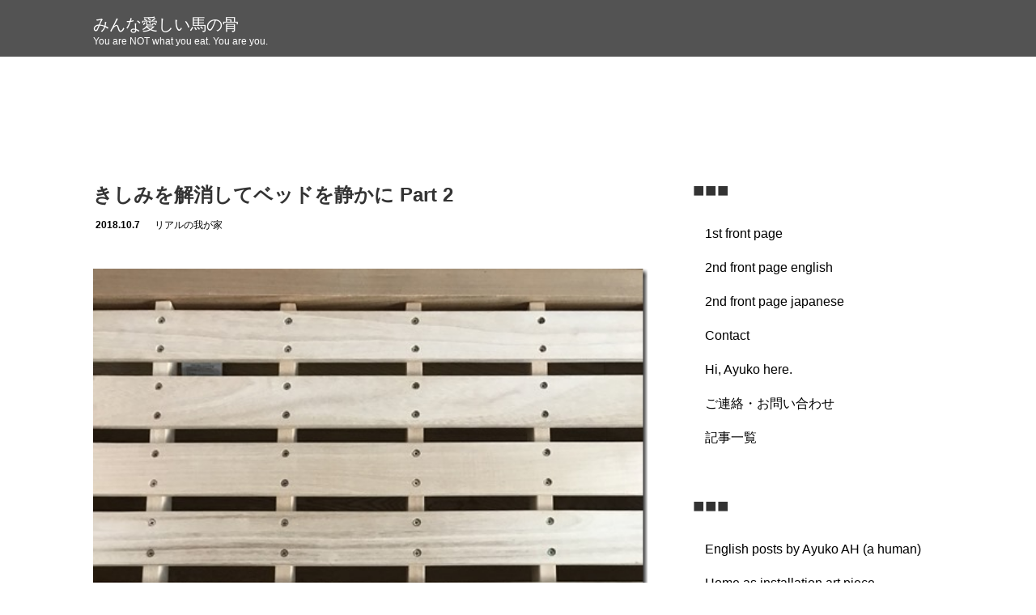

--- FILE ---
content_type: text/html; charset=UTF-8
request_url: https://ayuko-hb.com/squeaky-bed-2/
body_size: 19167
content:
<!DOCTYPE html>
<html dir="ltr" lang="ja" prefix="og: https://ogp.me/ns#" id="html">
<head>
  <meta charset="UTF-8">
  <meta name="viewport" content="width=device-width">
  <meta http-equiv="X-UA-Compatible" content="IE=edge">
  <meta name="format-detection" content="telephone=no">

  <title>きしみを解消してベッドを静かに Part 2 | みんな愛しい馬の骨</title>
  <meta name="description" content="&amp;nbsp;昨日の続きです。「きしみを解消してベッドを静かに気持ちよく（はー。">

  
  <link rel="profile" href="http://gmpg.org/xfn/11">
  <link rel="pingback" href="https://ayuko-hb.com/xmlrpc.php">

    
		<!-- All in One SEO 4.9.3 - aioseo.com -->
	<meta name="robots" content="max-image-preview:large" />
	<meta name="author" content="Ayuko-hb"/>
	<link rel="canonical" href="https://ayuko-hb.com/squeaky-bed-2/" />
	<meta name="generator" content="All in One SEO (AIOSEO) 4.9.3" />
		<meta property="og:locale" content="ja_JP" />
		<meta property="og:site_name" content="みんな愛しい馬の骨" />
		<meta property="og:type" content="article" />
		<meta property="og:title" content="きしみを解消してベッドを静かに Part 2 | みんな愛しい馬の骨" />
		<meta property="og:url" content="https://ayuko-hb.com/squeaky-bed-2/" />
		<meta property="og:image" content="https://ayuko-hb.com/wp-content/uploads/2018/10/more-on-squeaky-bed-2_thumb.jpg" />
		<meta property="og:image:secure_url" content="https://ayuko-hb.com/wp-content/uploads/2018/10/more-on-squeaky-bed-2_thumb.jpg" />
		<meta property="og:image:width" content="484" />
		<meta property="og:image:height" content="644" />
		<meta property="article:published_time" content="2018-10-07T01:10:38+00:00" />
		<meta property="article:modified_time" content="2018-10-07T01:13:02+00:00" />
		<meta name="twitter:card" content="summary_large_image" />
		<meta name="twitter:title" content="きしみを解消してベッドを静かに Part 2 | みんな愛しい馬の骨" />
		<meta name="twitter:creator" content="@AyukoKawashima" />
		<meta name="twitter:image" content="https://ayuko-hb.com/wp-content/uploads/2018/10/more-on-squeaky-bed-2_thumb.jpg" />
		<script type="application/ld+json" class="aioseo-schema">
			{"@context":"https:\/\/schema.org","@graph":[{"@type":"Article","@id":"https:\/\/ayuko-hb.com\/squeaky-bed-2\/#article","name":"\u304d\u3057\u307f\u3092\u89e3\u6d88\u3057\u3066\u30d9\u30c3\u30c9\u3092\u9759\u304b\u306b Part 2 | \u307f\u3093\u306a\u611b\u3057\u3044\u99ac\u306e\u9aa8","headline":"\u304d\u3057\u307f\u3092\u89e3\u6d88\u3057\u3066\u30d9\u30c3\u30c9\u3092\u9759\u304b\u306b Part 2","author":{"@id":"https:\/\/ayuko-hb.com\/author\/ayuko-hb\/#author"},"publisher":{"@id":"https:\/\/ayuko-hb.com\/#organization"},"image":{"@type":"ImageObject","url":"https:\/\/ayuko-hb.com\/wp-content\/uploads\/2018\/10\/more-on-squeaky-bed-2_thumb.jpg","width":484,"height":644},"datePublished":"2018-10-07T10:10:38+09:00","dateModified":"2018-10-07T10:13:02+09:00","inLanguage":"ja","mainEntityOfPage":{"@id":"https:\/\/ayuko-hb.com\/squeaky-bed-2\/#webpage"},"isPartOf":{"@id":"https:\/\/ayuko-hb.com\/squeaky-bed-2\/#webpage"},"articleSection":"\u30ea\u30a2\u30eb\u306e\u6211\u304c\u5bb6"},{"@type":"BreadcrumbList","@id":"https:\/\/ayuko-hb.com\/squeaky-bed-2\/#breadcrumblist","itemListElement":[{"@type":"ListItem","@id":"https:\/\/ayuko-hb.com#listItem","position":1,"name":"\u30db\u30fc\u30e0","item":"https:\/\/ayuko-hb.com","nextItem":{"@type":"ListItem","@id":"https:\/\/ayuko-hb.com\/category\/love-of-place\/#listItem","name":"\u5834\u6240\u611b"}},{"@type":"ListItem","@id":"https:\/\/ayuko-hb.com\/category\/love-of-place\/#listItem","position":2,"name":"\u5834\u6240\u611b","item":"https:\/\/ayuko-hb.com\/category\/love-of-place\/","nextItem":{"@type":"ListItem","@id":"https:\/\/ayuko-hb.com\/category\/love-of-place\/my-abode\/#listItem","name":"\u30ea\u30a2\u30eb\u306e\u6211\u304c\u5bb6"},"previousItem":{"@type":"ListItem","@id":"https:\/\/ayuko-hb.com#listItem","name":"\u30db\u30fc\u30e0"}},{"@type":"ListItem","@id":"https:\/\/ayuko-hb.com\/category\/love-of-place\/my-abode\/#listItem","position":3,"name":"\u30ea\u30a2\u30eb\u306e\u6211\u304c\u5bb6","item":"https:\/\/ayuko-hb.com\/category\/love-of-place\/my-abode\/","nextItem":{"@type":"ListItem","@id":"https:\/\/ayuko-hb.com\/squeaky-bed-2\/#listItem","name":"\u304d\u3057\u307f\u3092\u89e3\u6d88\u3057\u3066\u30d9\u30c3\u30c9\u3092\u9759\u304b\u306b Part 2"},"previousItem":{"@type":"ListItem","@id":"https:\/\/ayuko-hb.com\/category\/love-of-place\/#listItem","name":"\u5834\u6240\u611b"}},{"@type":"ListItem","@id":"https:\/\/ayuko-hb.com\/squeaky-bed-2\/#listItem","position":4,"name":"\u304d\u3057\u307f\u3092\u89e3\u6d88\u3057\u3066\u30d9\u30c3\u30c9\u3092\u9759\u304b\u306b Part 2","previousItem":{"@type":"ListItem","@id":"https:\/\/ayuko-hb.com\/category\/love-of-place\/my-abode\/#listItem","name":"\u30ea\u30a2\u30eb\u306e\u6211\u304c\u5bb6"}}]},{"@type":"Organization","@id":"https:\/\/ayuko-hb.com\/#organization","name":"\u307f\u3093\u306a\u611b\u3057\u3044\u99ac\u306e\u9aa8","description":"You are NOT what you eat. You are you.","url":"https:\/\/ayuko-hb.com\/"},{"@type":"Person","@id":"https:\/\/ayuko-hb.com\/author\/ayuko-hb\/#author","url":"https:\/\/ayuko-hb.com\/author\/ayuko-hb\/","name":"Ayuko-hb","sameAs":["@AyukoKawashima"]},{"@type":"WebPage","@id":"https:\/\/ayuko-hb.com\/squeaky-bed-2\/#webpage","url":"https:\/\/ayuko-hb.com\/squeaky-bed-2\/","name":"\u304d\u3057\u307f\u3092\u89e3\u6d88\u3057\u3066\u30d9\u30c3\u30c9\u3092\u9759\u304b\u306b Part 2 | \u307f\u3093\u306a\u611b\u3057\u3044\u99ac\u306e\u9aa8","inLanguage":"ja","isPartOf":{"@id":"https:\/\/ayuko-hb.com\/#website"},"breadcrumb":{"@id":"https:\/\/ayuko-hb.com\/squeaky-bed-2\/#breadcrumblist"},"author":{"@id":"https:\/\/ayuko-hb.com\/author\/ayuko-hb\/#author"},"creator":{"@id":"https:\/\/ayuko-hb.com\/author\/ayuko-hb\/#author"},"image":{"@type":"ImageObject","url":"https:\/\/ayuko-hb.com\/wp-content\/uploads\/2018\/10\/more-on-squeaky-bed-2_thumb.jpg","@id":"https:\/\/ayuko-hb.com\/squeaky-bed-2\/#mainImage","width":484,"height":644},"primaryImageOfPage":{"@id":"https:\/\/ayuko-hb.com\/squeaky-bed-2\/#mainImage"},"datePublished":"2018-10-07T10:10:38+09:00","dateModified":"2018-10-07T10:13:02+09:00"},{"@type":"WebSite","@id":"https:\/\/ayuko-hb.com\/#website","url":"https:\/\/ayuko-hb.com\/","name":"\u307f\u3093\u306a\u611b\u3057\u3044\u99ac\u306e\u9aa8","description":"You are NOT what you eat. You are you.","inLanguage":"ja","publisher":{"@id":"https:\/\/ayuko-hb.com\/#organization"}}]}
		</script>
		<!-- All in One SEO -->

<link rel='dns-prefetch' href='//ajax.googleapis.com' />
<link rel='dns-prefetch' href='//www.googletagmanager.com' />
<link href='//hb.wpmucdn.com' rel='preconnect' />
<link rel="alternate" type="application/rss+xml" title="みんな愛しい馬の骨 &raquo; フィード" href="https://ayuko-hb.com/feed/" />
<link rel="alternate" type="application/rss+xml" title="みんな愛しい馬の骨 &raquo; コメントフィード" href="https://ayuko-hb.com/comments/feed/" />
<link rel="alternate" type="application/rss+xml" title="みんな愛しい馬の骨 &raquo; きしみを解消してベッドを静かに Part 2 のコメントのフィード" href="https://ayuko-hb.com/squeaky-bed-2/feed/" />
<link rel="alternate" title="oEmbed (JSON)" type="application/json+oembed" href="https://ayuko-hb.com/wp-json/oembed/1.0/embed?url=https%3A%2F%2Fayuko-hb.com%2Fsqueaky-bed-2%2F" />
<link rel="alternate" title="oEmbed (XML)" type="text/xml+oembed" href="https://ayuko-hb.com/wp-json/oembed/1.0/embed?url=https%3A%2F%2Fayuko-hb.com%2Fsqueaky-bed-2%2F&#038;format=xml" />
<style id='wp-img-auto-sizes-contain-inline-css' type='text/css'>
img:is([sizes=auto i],[sizes^="auto," i]){contain-intrinsic-size:3000px 1500px}
/*# sourceURL=wp-img-auto-sizes-contain-inline-css */
</style>
<style id='wp-emoji-styles-inline-css' type='text/css'>

	img.wp-smiley, img.emoji {
		display: inline !important;
		border: none !important;
		box-shadow: none !important;
		height: 1em !important;
		width: 1em !important;
		margin: 0 0.07em !important;
		vertical-align: -0.1em !important;
		background: none !important;
		padding: 0 !important;
	}
/*# sourceURL=wp-emoji-styles-inline-css */
</style>
<link rel='stylesheet' id='wp-block-library-css' href='https://ayuko-hb.com/wp-includes/css/dist/block-library/style.min.css?ver=4.2.4' type='text/css' media='all' />
<style id='global-styles-inline-css' type='text/css'>
:root{--wp--preset--aspect-ratio--square: 1;--wp--preset--aspect-ratio--4-3: 4/3;--wp--preset--aspect-ratio--3-4: 3/4;--wp--preset--aspect-ratio--3-2: 3/2;--wp--preset--aspect-ratio--2-3: 2/3;--wp--preset--aspect-ratio--16-9: 16/9;--wp--preset--aspect-ratio--9-16: 9/16;--wp--preset--color--black: #000000;--wp--preset--color--cyan-bluish-gray: #abb8c3;--wp--preset--color--white: #ffffff;--wp--preset--color--pale-pink: #f78da7;--wp--preset--color--vivid-red: #cf2e2e;--wp--preset--color--luminous-vivid-orange: #ff6900;--wp--preset--color--luminous-vivid-amber: #fcb900;--wp--preset--color--light-green-cyan: #7bdcb5;--wp--preset--color--vivid-green-cyan: #00d084;--wp--preset--color--pale-cyan-blue: #8ed1fc;--wp--preset--color--vivid-cyan-blue: #0693e3;--wp--preset--color--vivid-purple: #9b51e0;--wp--preset--gradient--vivid-cyan-blue-to-vivid-purple: linear-gradient(135deg,rgb(6,147,227) 0%,rgb(155,81,224) 100%);--wp--preset--gradient--light-green-cyan-to-vivid-green-cyan: linear-gradient(135deg,rgb(122,220,180) 0%,rgb(0,208,130) 100%);--wp--preset--gradient--luminous-vivid-amber-to-luminous-vivid-orange: linear-gradient(135deg,rgb(252,185,0) 0%,rgb(255,105,0) 100%);--wp--preset--gradient--luminous-vivid-orange-to-vivid-red: linear-gradient(135deg,rgb(255,105,0) 0%,rgb(207,46,46) 100%);--wp--preset--gradient--very-light-gray-to-cyan-bluish-gray: linear-gradient(135deg,rgb(238,238,238) 0%,rgb(169,184,195) 100%);--wp--preset--gradient--cool-to-warm-spectrum: linear-gradient(135deg,rgb(74,234,220) 0%,rgb(151,120,209) 20%,rgb(207,42,186) 40%,rgb(238,44,130) 60%,rgb(251,105,98) 80%,rgb(254,248,76) 100%);--wp--preset--gradient--blush-light-purple: linear-gradient(135deg,rgb(255,206,236) 0%,rgb(152,150,240) 100%);--wp--preset--gradient--blush-bordeaux: linear-gradient(135deg,rgb(254,205,165) 0%,rgb(254,45,45) 50%,rgb(107,0,62) 100%);--wp--preset--gradient--luminous-dusk: linear-gradient(135deg,rgb(255,203,112) 0%,rgb(199,81,192) 50%,rgb(65,88,208) 100%);--wp--preset--gradient--pale-ocean: linear-gradient(135deg,rgb(255,245,203) 0%,rgb(182,227,212) 50%,rgb(51,167,181) 100%);--wp--preset--gradient--electric-grass: linear-gradient(135deg,rgb(202,248,128) 0%,rgb(113,206,126) 100%);--wp--preset--gradient--midnight: linear-gradient(135deg,rgb(2,3,129) 0%,rgb(40,116,252) 100%);--wp--preset--font-size--small: 13px;--wp--preset--font-size--medium: 20px;--wp--preset--font-size--large: 36px;--wp--preset--font-size--x-large: 42px;--wp--preset--spacing--20: 0.44rem;--wp--preset--spacing--30: 0.67rem;--wp--preset--spacing--40: 1rem;--wp--preset--spacing--50: 1.5rem;--wp--preset--spacing--60: 2.25rem;--wp--preset--spacing--70: 3.38rem;--wp--preset--spacing--80: 5.06rem;--wp--preset--shadow--natural: 6px 6px 9px rgba(0, 0, 0, 0.2);--wp--preset--shadow--deep: 12px 12px 50px rgba(0, 0, 0, 0.4);--wp--preset--shadow--sharp: 6px 6px 0px rgba(0, 0, 0, 0.2);--wp--preset--shadow--outlined: 6px 6px 0px -3px rgb(255, 255, 255), 6px 6px rgb(0, 0, 0);--wp--preset--shadow--crisp: 6px 6px 0px rgb(0, 0, 0);}:where(.is-layout-flex){gap: 0.5em;}:where(.is-layout-grid){gap: 0.5em;}body .is-layout-flex{display: flex;}.is-layout-flex{flex-wrap: wrap;align-items: center;}.is-layout-flex > :is(*, div){margin: 0;}body .is-layout-grid{display: grid;}.is-layout-grid > :is(*, div){margin: 0;}:where(.wp-block-columns.is-layout-flex){gap: 2em;}:where(.wp-block-columns.is-layout-grid){gap: 2em;}:where(.wp-block-post-template.is-layout-flex){gap: 1.25em;}:where(.wp-block-post-template.is-layout-grid){gap: 1.25em;}.has-black-color{color: var(--wp--preset--color--black) !important;}.has-cyan-bluish-gray-color{color: var(--wp--preset--color--cyan-bluish-gray) !important;}.has-white-color{color: var(--wp--preset--color--white) !important;}.has-pale-pink-color{color: var(--wp--preset--color--pale-pink) !important;}.has-vivid-red-color{color: var(--wp--preset--color--vivid-red) !important;}.has-luminous-vivid-orange-color{color: var(--wp--preset--color--luminous-vivid-orange) !important;}.has-luminous-vivid-amber-color{color: var(--wp--preset--color--luminous-vivid-amber) !important;}.has-light-green-cyan-color{color: var(--wp--preset--color--light-green-cyan) !important;}.has-vivid-green-cyan-color{color: var(--wp--preset--color--vivid-green-cyan) !important;}.has-pale-cyan-blue-color{color: var(--wp--preset--color--pale-cyan-blue) !important;}.has-vivid-cyan-blue-color{color: var(--wp--preset--color--vivid-cyan-blue) !important;}.has-vivid-purple-color{color: var(--wp--preset--color--vivid-purple) !important;}.has-black-background-color{background-color: var(--wp--preset--color--black) !important;}.has-cyan-bluish-gray-background-color{background-color: var(--wp--preset--color--cyan-bluish-gray) !important;}.has-white-background-color{background-color: var(--wp--preset--color--white) !important;}.has-pale-pink-background-color{background-color: var(--wp--preset--color--pale-pink) !important;}.has-vivid-red-background-color{background-color: var(--wp--preset--color--vivid-red) !important;}.has-luminous-vivid-orange-background-color{background-color: var(--wp--preset--color--luminous-vivid-orange) !important;}.has-luminous-vivid-amber-background-color{background-color: var(--wp--preset--color--luminous-vivid-amber) !important;}.has-light-green-cyan-background-color{background-color: var(--wp--preset--color--light-green-cyan) !important;}.has-vivid-green-cyan-background-color{background-color: var(--wp--preset--color--vivid-green-cyan) !important;}.has-pale-cyan-blue-background-color{background-color: var(--wp--preset--color--pale-cyan-blue) !important;}.has-vivid-cyan-blue-background-color{background-color: var(--wp--preset--color--vivid-cyan-blue) !important;}.has-vivid-purple-background-color{background-color: var(--wp--preset--color--vivid-purple) !important;}.has-black-border-color{border-color: var(--wp--preset--color--black) !important;}.has-cyan-bluish-gray-border-color{border-color: var(--wp--preset--color--cyan-bluish-gray) !important;}.has-white-border-color{border-color: var(--wp--preset--color--white) !important;}.has-pale-pink-border-color{border-color: var(--wp--preset--color--pale-pink) !important;}.has-vivid-red-border-color{border-color: var(--wp--preset--color--vivid-red) !important;}.has-luminous-vivid-orange-border-color{border-color: var(--wp--preset--color--luminous-vivid-orange) !important;}.has-luminous-vivid-amber-border-color{border-color: var(--wp--preset--color--luminous-vivid-amber) !important;}.has-light-green-cyan-border-color{border-color: var(--wp--preset--color--light-green-cyan) !important;}.has-vivid-green-cyan-border-color{border-color: var(--wp--preset--color--vivid-green-cyan) !important;}.has-pale-cyan-blue-border-color{border-color: var(--wp--preset--color--pale-cyan-blue) !important;}.has-vivid-cyan-blue-border-color{border-color: var(--wp--preset--color--vivid-cyan-blue) !important;}.has-vivid-purple-border-color{border-color: var(--wp--preset--color--vivid-purple) !important;}.has-vivid-cyan-blue-to-vivid-purple-gradient-background{background: var(--wp--preset--gradient--vivid-cyan-blue-to-vivid-purple) !important;}.has-light-green-cyan-to-vivid-green-cyan-gradient-background{background: var(--wp--preset--gradient--light-green-cyan-to-vivid-green-cyan) !important;}.has-luminous-vivid-amber-to-luminous-vivid-orange-gradient-background{background: var(--wp--preset--gradient--luminous-vivid-amber-to-luminous-vivid-orange) !important;}.has-luminous-vivid-orange-to-vivid-red-gradient-background{background: var(--wp--preset--gradient--luminous-vivid-orange-to-vivid-red) !important;}.has-very-light-gray-to-cyan-bluish-gray-gradient-background{background: var(--wp--preset--gradient--very-light-gray-to-cyan-bluish-gray) !important;}.has-cool-to-warm-spectrum-gradient-background{background: var(--wp--preset--gradient--cool-to-warm-spectrum) !important;}.has-blush-light-purple-gradient-background{background: var(--wp--preset--gradient--blush-light-purple) !important;}.has-blush-bordeaux-gradient-background{background: var(--wp--preset--gradient--blush-bordeaux) !important;}.has-luminous-dusk-gradient-background{background: var(--wp--preset--gradient--luminous-dusk) !important;}.has-pale-ocean-gradient-background{background: var(--wp--preset--gradient--pale-ocean) !important;}.has-electric-grass-gradient-background{background: var(--wp--preset--gradient--electric-grass) !important;}.has-midnight-gradient-background{background: var(--wp--preset--gradient--midnight) !important;}.has-small-font-size{font-size: var(--wp--preset--font-size--small) !important;}.has-medium-font-size{font-size: var(--wp--preset--font-size--medium) !important;}.has-large-font-size{font-size: var(--wp--preset--font-size--large) !important;}.has-x-large-font-size{font-size: var(--wp--preset--font-size--x-large) !important;}
/*# sourceURL=global-styles-inline-css */
</style>

<style id='classic-theme-styles-inline-css' type='text/css'>
/*! This file is auto-generated */
.wp-block-button__link{color:#fff;background-color:#32373c;border-radius:9999px;box-shadow:none;text-decoration:none;padding:calc(.667em + 2px) calc(1.333em + 2px);font-size:1.125em}.wp-block-file__button{background:#32373c;color:#fff;text-decoration:none}
/*# sourceURL=/wp-includes/css/classic-themes.min.css */
</style>
<link rel='stylesheet' id='contact-form-7-css' href='https://ayuko-hb.com/wp-content/plugins/contact-form-7/includes/css/styles.css?ver=6.1.4' type='text/css' media='all' />
<style id='contact-form-7-inline-css' type='text/css'>
.wpcf7 .wpcf7-recaptcha iframe {margin-bottom: 0;}.wpcf7 .wpcf7-recaptcha[data-align="center"] > div {margin: 0 auto;}.wpcf7 .wpcf7-recaptcha[data-align="right"] > div {margin: 0 0 0 auto;}
/*# sourceURL=contact-form-7-inline-css */
</style>
<link rel='stylesheet' id='wpdm-fonticon-css' href='https://ayuko-hb.com/wp-content/plugins/download-manager/assets/wpdm-iconfont/css/wpdm-icons.css?ver=4.2.4' type='text/css' media='all' />
<link rel='stylesheet' id='wpdm-front-css' href='https://ayuko-hb.com/wp-content/plugins/download-manager/assets/css/front.min.css?ver=3.3.46' type='text/css' media='all' />
<link rel='stylesheet' id='wpdm-front-dark-css' href='https://ayuko-hb.com/wp-content/plugins/download-manager/assets/css/front-dark.min.css?ver=3.3.46' type='text/css' media='all' />
<link rel='stylesheet' id='flexy-breadcrumb-css' href='https://ayuko-hb.com/wp-content/plugins/flexy-breadcrumb/public/css/flexy-breadcrumb-public.css?ver=1.2.1' type='text/css' media='all' />
<link rel='stylesheet' id='flexy-breadcrumb-font-awesome-css' href='https://ayuko-hb.com/wp-content/plugins/flexy-breadcrumb/public/css/font-awesome.min.css?ver=4.7.0' type='text/css' media='all' />
<link rel='stylesheet' id='toc-screen-css' href='https://ayuko-hb.com/wp-content/plugins/table-of-contents-plus/screen.min.css?ver=2411.1' type='text/css' media='all' />
<link rel='stylesheet' id='_tk-bootstrap-wp-css' href='https://ayuko-hb.com/wp-content/themes/amore_tcd028/includes/css/bootstrap-wp.css?ver=4.2.4' type='text/css' media='all' />
<link rel='stylesheet' id='_tk-bootstrap-css' href='https://ayuko-hb.com/wp-content/themes/amore_tcd028/includes/resources/bootstrap/css/bootstrap.min.css?ver=4.2.4' type='text/css' media='all' />
<link rel='stylesheet' id='_tk-font-awesome-css' href='https://ayuko-hb.com/wp-content/themes/amore_tcd028/includes/css/font-awesome.min.css?ver=4.2.4' type='text/css' media='all' />
<link rel='stylesheet' id='_tk-style-css' href='https://ayuko-hb.com/wp-content/themes/amore_tcd028/style.css?ver=4.2.4' type='text/css' media='all' />
<link rel='stylesheet' id='arve-css' href='https://ayuko-hb.com/wp-content/plugins/advanced-responsive-video-embedder/build/main.css?ver=10.8.1' type='text/css' media='all' />
<script type="text/javascript" src="https://ajax.googleapis.com/ajax/libs/jquery/1.11.3/jquery.min.js?ver=6.9" id="jquery-js"></script>
<script type="text/javascript" src="https://ayuko-hb.com/wp-content/plugins/download-manager/assets/js/wpdm.min.js?ver=6.9" id="wpdm-frontend-js-js"></script>
<script type="text/javascript" id="wpdm-frontjs-js-extra">
/* <![CDATA[ */
var wpdm_url = {"home":"https://ayuko-hb.com/","site":"https://ayuko-hb.com/","ajax":"https://ayuko-hb.com/wp-admin/admin-ajax.php"};
var wpdm_js = {"spinner":"\u003Ci class=\"wpdm-icon wpdm-sun wpdm-spin\"\u003E\u003C/i\u003E","client_id":"0cf25c81dab6951259083c9376f06754"};
var wpdm_strings = {"pass_var":"\u30d1\u30b9\u30ef\u30fc\u30c9\u78ba\u8a8d\u5b8c\u4e86 !","pass_var_q":"\u30c0\u30a6\u30f3\u30ed\u30fc\u30c9\u3092\u958b\u59cb\u3059\u308b\u306b\u306f\u3001\u6b21\u306e\u30dc\u30bf\u30f3\u3092\u30af\u30ea\u30c3\u30af\u3057\u3066\u304f\u3060\u3055\u3044\u3002","start_dl":"\u30c0\u30a6\u30f3\u30ed\u30fc\u30c9\u958b\u59cb"};
//# sourceURL=wpdm-frontjs-js-extra
/* ]]> */
</script>
<script type="text/javascript" src="https://ayuko-hb.com/wp-content/plugins/download-manager/assets/js/front.min.js?ver=3.3.46" id="wpdm-frontjs-js"></script>
<script type="text/javascript" src="https://ayuko-hb.com/wp-content/themes/amore_tcd028/includes/resources/bootstrap/js/bootstrap.js?ver=6.9" id="_tk-bootstrapjs-js"></script>
<script type="text/javascript" src="https://ayuko-hb.com/wp-content/themes/amore_tcd028/includes/js/bootstrap-wp.js?ver=6.9" id="_tk-bootstrapwp-js"></script>

<!-- Site Kit によって追加された Google タグ（gtag.js）スニペット -->
<!-- Google アナリティクス スニペット (Site Kit が追加) -->
<script type="text/javascript" src="https://www.googletagmanager.com/gtag/js?id=G-L96BZTY07V" id="google_gtagjs-js" async></script>
<script type="text/javascript" id="google_gtagjs-js-after">
/* <![CDATA[ */
window.dataLayer = window.dataLayer || [];function gtag(){dataLayer.push(arguments);}
gtag("set","linker",{"domains":["ayuko-hb.com"]});
gtag("js", new Date());
gtag("set", "developer_id.dZTNiMT", true);
gtag("config", "G-L96BZTY07V");
//# sourceURL=google_gtagjs-js-after
/* ]]> */
</script>
<link rel="https://api.w.org/" href="https://ayuko-hb.com/wp-json/" /><link rel="alternate" title="JSON" type="application/json" href="https://ayuko-hb.com/wp-json/wp/v2/posts/7141" /><link rel='shortlink' href='https://ayuko-hb.com/?p=7141' />

            <style type="text/css">              
                
                /* Background color */
                .fbc-page .fbc-wrap .fbc-items {
                    background-color: #edeff0;
                }
                /* Items font size */
                .fbc-page .fbc-wrap .fbc-items li {
                    font-size: 16px;
                }
                
                /* Items' link color */
                .fbc-page .fbc-wrap .fbc-items li a {
                    color: #a9a9a9;                    
                }
                
                /* Seprator color */
                .fbc-page .fbc-wrap .fbc-items li .fbc-separator {
                    color: #000000;
                }
                
                /* Active item & end-text color */
                .fbc-page .fbc-wrap .fbc-items li.active span,
                .fbc-page .fbc-wrap .fbc-items li .fbc-end-text {
                    color: #27272a;
                    font-size: 16px;
                }
            </style>

            <meta name="generator" content="Site Kit by Google 1.170.0" /><meta name="generator" content="WordPress Download Manager 3.3.46" />
                <style>
        /* WPDM Link Template Styles */        </style>
                <style>

            :root {
                --color-primary: #4a8eff;
                --color-primary-rgb: 74, 142, 255;
                --color-primary-hover: #5998ff;
                --color-primary-active: #3281ff;
                --clr-sec: #6c757d;
                --clr-sec-rgb: 108, 117, 125;
                --clr-sec-hover: #6c757d;
                --clr-sec-active: #6c757d;
                --color-secondary: #6c757d;
                --color-secondary-rgb: 108, 117, 125;
                --color-secondary-hover: #6c757d;
                --color-secondary-active: #6c757d;
                --color-success: #018e11;
                --color-success-rgb: 1, 142, 17;
                --color-success-hover: #0aad01;
                --color-success-active: #0c8c01;
                --color-info: #2CA8FF;
                --color-info-rgb: 44, 168, 255;
                --color-info-hover: #2CA8FF;
                --color-info-active: #2CA8FF;
                --color-warning: #FFB236;
                --color-warning-rgb: 255, 178, 54;
                --color-warning-hover: #FFB236;
                --color-warning-active: #FFB236;
                --color-danger: #ff5062;
                --color-danger-rgb: 255, 80, 98;
                --color-danger-hover: #ff5062;
                --color-danger-active: #ff5062;
                --color-green: #30b570;
                --color-blue: #0073ff;
                --color-purple: #8557D3;
                --color-red: #ff5062;
                --color-muted: rgba(69, 89, 122, 0.6);
                --wpdm-font: "Sen", -apple-system, BlinkMacSystemFont, "Segoe UI", Roboto, Helvetica, Arial, sans-serif, "Apple Color Emoji", "Segoe UI Emoji", "Segoe UI Symbol";
            }

            .wpdm-download-link.btn.btn-primary {
                border-radius: 4px;
            }


        </style>
          
  <link rel="stylesheet" media="screen and (max-width:771px)" href="https://ayuko-hb.com/wp-content/themes/amore_tcd028/footer-bar/footer-bar.css?ver=4.2.4">

  <script type="text/javascript" src="https://ayuko-hb.com/wp-content/themes/amore_tcd028/js/jquery.elevatezoom.js"></script>
  <script type="text/javascript" src="https://ayuko-hb.com/wp-content/themes/amore_tcd028/parallax.js"></script>
  <script type="text/javascript" src="https://ayuko-hb.com/wp-content/themes/amore_tcd028/js/jscript.js"></script>
   

  <script type="text/javascript">
    jQuery(function() {
      jQuery(".zoom").elevateZoom({
        zoomType : "inner",
        zoomWindowFadeIn: 500,
        zoomWindowFadeOut: 500,
        easing : true
      });
    });
  </script>

  <script type="text/javascript" src="https://ayuko-hb.com/wp-content/themes/amore_tcd028/js/syncertel.js"></script>

  <link rel="stylesheet" media="screen and (max-width:991px)" href="https://ayuko-hb.com/wp-content/themes/amore_tcd028/responsive.css?ver=4.2.4">
  <link rel="stylesheet" href="//maxcdn.bootstrapcdn.com/font-awesome/4.3.0/css/font-awesome.min.css">
  <link rel="stylesheet" href="https://ayuko-hb.com/wp-content/themes/amore_tcd028/amore.css?ver=4.2.4" type="text/css" />
  <link rel="stylesheet" href="https://ayuko-hb.com/wp-content/themes/amore_tcd028/comment-style.css?ver=4.2.4" type="text/css" />
  <style type="text/css">
          .site-navigation{position:absolute;}
    
  .fa, .wp-icon a:before {display:inline-block;font:normal normal normal 14px/1 FontAwesome;font-size:inherit;text-rendering:auto;-webkit-font-smoothing:antialiased;-moz-osx-font-smoothing:grayscale;transform:translate(0, 0)}
  .fa-phone:before, .wp-icon.wp-fa-phone a:before {content:"\f095"; margin-right:5px;}

  body { font-size:14px; }
  a {color: #000000;}
  a:hover, #bread_crumb li.home a:hover:before {color: #AAAAAA;}
  #global_menu ul ul li a{background:#000000;}
  #global_menu ul ul li a:hover{background:#AAAAAA;}
  #previous_next_post a:hover{
    background: #AAAAAA;
  }
  .social-icon:hover{
    background-color: #000000 !important;
  }
  .up-arrow:hover{
    background-color: #000000 !important;
  }

  .menu-item:hover *:not(.dropdown-menu *){
    color: #000000 !important;
  }
  .menu-item a:hover {
    color: #000000 !important;
  }
  .button a, .pager li > a, .pager li > span{
    background-color: #AAAAAA;
  }
  .dropdown-menu .menu-item > a:hover, .button a:hover, .pager li > a:hover{
    background-color: #000000 !important;
  }
  .button-green a{
    background-color: #000000;
  }
  .button-green a:hover{
    background-color: #000000;
  }
  .timestamp{
    color: #000000;
  }
  .blog-list-timestamp{
    color: #000000;
  }
  .footer_main, .scrolltotop{
    background-color: #FFFFFF;
  }
  .scrolltotop_arrow a:hover{
    color: #000000;
  }

  .first-h1{
    color: #666666;
    text-shadow: 0px 0px 10px #666666 !important;
  }
  .second-body, .second-body{
    color: #333333;
  }
  .top-headline.third_headline{
      color: #FFFFFF;
      text-shadow: 0px 0px 10px #666666;
  }
  .top-headline.fourth_headline{
      color: #FFFFFF;
      text-shadow: 0px 0px 10px #666666;
  }
  .top-headline.fifth_headline{
      color: #FFFFFF;
      text-shadow: 0px 0px 10px #666666;
  }

  .top-headline{
      color: #000000;
      text-shadow: 0px 0px 10px #666666;
  }

  .thumb:hover:after{
      box-shadow: inset 0 0 0 7px #000000;
  }


    p { word-wrap:break-word; }
  
  <meta name="p:domain_verify" content="47334e1d77eca7346435b49b85d6c3dc"/>

.menu-item * {
    color: #FFF!important;
}
.site-navigation {
    height:70px;
}
#main-menu>li>a {
 padding-top:2px;
 padding-bottom:2px;
 height:auto;
}
.amore-divider {
    padding-bottom: 0px;
    height: 20px;
}

.navbar-nav {
    margin-top: 25px;
}
.navbar-collapse {
    padding-left: 0px;
} 



@media screen and ( max-width: 48.875em ){
.top-search-form {
    width: 100%;
   margin-top: 100px;
}
}

li {
    font-size: 16px;
}

span.fa.fa-clock-o {
    display: none;
}
  

</style>


</head>

<body class="wp-singular post-template-default single single-post postid-7141 single-format-standard wp-theme-amore_tcd028">
  
  <div id="verytop"></div>
  <nav id="header" class="site-navigation">
      <div class="container">
      <div class="row">
        <div class="site-navigation-inner col-xs-120 no-padding" style="padding:0px">
          <div class="navbar navbar-default">
            <div class="navbar-header">
              <div id="logo-area">
                <div id='logo_text'>
<h1 id="logo"><a href="https://ayuko-hb.com/">みんな愛しい馬の骨</a></h1>
<p id="description">You are NOT what you eat. You are you.</p>
</div>
                              </div>

            </div>

            <!-- The WordPress Menu goes here -->
            <div class="pull-right right-menu">
                                              <div class="collapse navbar-collapse"><ul id="main-menu" class="nav navbar-nav"><li id="menu-item-8474" class="menu-item menu-item-type-post_type menu-item-object-page menu-item-8474"><a title="サービスと料金" href="https://ayuko-hb.com/?page_id=8349">サービスと料金</a></li>
<li id="menu-item-4938" class="menu-item menu-item-type-post_type menu-item-object-page menu-item-4938"><a title="プロフィール" href="https://ayuko-hb.com/?page_id=85">プロフィール</a></li>
<li id="menu-item-4936" class="menu-item menu-item-type-post_type menu-item-object-page menu-item-4936"><a title="連絡フォーム" href="https://ayuko-hb.com/message-jp/">連絡フォーム</a></li>
<li id="menu-item-17341" class="menu-item menu-item-type-post_type menu-item-object-page menu-item-17341"><a title="ニュースレターを購読する" href="https://ayuko-hb.com/?page_id=14448">ニュースレターを購読する</a></li>
<li id="menu-item-16564" class="menu-item menu-item-type-post_type menu-item-object-page menu-item-16564"><a title="Hi, Ayuko here." href="https://ayuko-hb.com/ayuko-here/">Hi, Ayuko here.</a></li>
<li id="menu-item-5022" class="menu-item menu-item-type-taxonomy menu-item-object-category menu-item-5022"><a title="膵臓をいたわる" href="https://ayuko-hb.com/category/pancreas-loving/">膵臓をいたわる</a></li>
<li id="menu-item-5020" class="menu-item menu-item-type-taxonomy menu-item-object-category menu-item-5020"><a title="オープンマインド" href="https://ayuko-hb.com/category/who-we-are/">オープンマインド</a></li>
<li id="menu-item-5023" class="menu-item menu-item-type-taxonomy menu-item-object-category menu-item-5023"><a title="ひと混みがダメ" href="https://ayuko-hb.com/category/quiet/">ひと混みがダメ</a></li>
<li id="menu-item-5542" class="menu-item menu-item-type-taxonomy menu-item-object-category current-post-ancestor menu-item-5542"><a title="場所愛" href="https://ayuko-hb.com/category/love-of-place/">場所愛</a></li>
<li id="menu-item-16113" class="menu-item menu-item-type-taxonomy menu-item-object-category menu-item-16113"><a title="オープンマインド" href="https://ayuko-hb.com/category/who-we-are/">オープンマインド</a></li>
<li id="menu-item-16115" class="menu-item menu-item-type-taxonomy menu-item-object-category menu-item-16115"><a title="膵臓をいたわる" href="https://ayuko-hb.com/category/pancreas-loving/">膵臓をいたわる</a></li>
<li id="menu-item-16116" class="menu-item menu-item-type-taxonomy menu-item-object-category current-post-ancestor menu-item-16116"><a title="場所愛" href="https://ayuko-hb.com/category/love-of-place/">場所愛</a></li>
<li id="menu-item-16117" class="menu-item menu-item-type-taxonomy menu-item-object-category current-post-ancestor current-menu-parent current-post-parent menu-item-16117"><a title="リアルの我が家" href="https://ayuko-hb.com/category/love-of-place/my-abode/">リアルの我が家</a></li>
<li id="menu-item-27297" class="menu-item menu-item-type-post_type menu-item-object-page menu-item-27297"><a title="1st front page" href="https://ayuko-hb.com/1st-front-page/">1st front page</a></li>
<li id="menu-item-16118" class="menu-item menu-item-type-taxonomy menu-item-object-category menu-item-16118"><a title="今月の食卓：ごはん写真" href="https://ayuko-hb.com/category/pancreas-loving/what-i-ate-this-month/">今月の食卓：ごはん写真</a></li>
<li id="menu-item-27599" class="menu-item menu-item-type-post_type menu-item-object-page menu-item-27599"><a title="2nd front page english" href="https://ayuko-hb.com/2nd-front-page-english/">2nd front page english</a></li>
<li id="menu-item-16119" class="menu-item menu-item-type-taxonomy menu-item-object-category menu-item-16119"><a title="食べていいもの・食べていい食べ方" href="https://ayuko-hb.com/category/pancreas-loving/how-to-eat/">食べていいもの・食べていい食べ方</a></li>
<li id="menu-item-27601" class="menu-item menu-item-type-post_type menu-item-object-page menu-item-27601"><a title="2nd front page japanese" href="https://ayuko-hb.com/2nd-front-page-japanese/">2nd front page japanese</a></li>
<li id="menu-item-16120" class="menu-item menu-item-type-taxonomy menu-item-object-category menu-item-16120"><a title="デジタル・ミニマリズム" href="https://ayuko-hb.com/category/quiet/digital-minimalism/">デジタル・ミニマリズム</a></li>
<li id="menu-item-16121" class="menu-item menu-item-type-taxonomy menu-item-object-category menu-item-16121"><a title="おやつ・スイーツ" href="https://ayuko-hb.com/category/pancreas-loving/sweet-stuff/">おやつ・スイーツ</a></li>
<li id="menu-item-16122" class="menu-item menu-item-type-taxonomy menu-item-object-category menu-item-16122"><a title="ホームベーカリーのパン" href="https://ayuko-hb.com/category/pancreas-loving/machine-bread-recipes/">ホームベーカリーのパン</a></li>
<li id="menu-item-22158" class="menu-item menu-item-type-post_type menu-item-object-page menu-item-22158"><a title="About" href="https://ayuko-hb.com/?page_id=2428">About</a></li>
</ul></div>                                                                <a href="#" class="menu_button"></a>
                 <div id="global_menu" class="clearfix">
                  <ul id="menu-%e3%82%b0%e3%83%ad%e3%83%bc%e3%83%90%e3%83%ab%e3%83%a1%e3%83%8b%e3%83%a5%e3%83%bc" class="menu"><li class="menu-item menu-item-type-post_type menu-item-object-page menu-item-8474"><a href="https://ayuko-hb.com/?page_id=8349">サービスと料金</a></li>
<li class="menu-item menu-item-type-post_type menu-item-object-page menu-item-4938"><a href="https://ayuko-hb.com/?page_id=85">プロフィール</a></li>
<li class="menu-item menu-item-type-post_type menu-item-object-page menu-item-4936"><a href="https://ayuko-hb.com/message-jp/">連絡フォーム</a></li>
<li class="menu-item menu-item-type-post_type menu-item-object-page menu-item-17341"><a href="https://ayuko-hb.com/?page_id=14448">ニュースレターを購読する</a></li>
<li class="menu-item menu-item-type-post_type menu-item-object-page menu-item-16564"><a href="https://ayuko-hb.com/ayuko-here/">Hi, Ayuko here.</a></li>
<li class="menu-item menu-item-type-taxonomy menu-item-object-category menu-item-5022"><a href="https://ayuko-hb.com/category/pancreas-loving/">膵臓をいたわる</a></li>
<li class="menu-item menu-item-type-taxonomy menu-item-object-category menu-item-5020"><a href="https://ayuko-hb.com/category/who-we-are/">オープンマインド</a></li>
<li class="menu-item menu-item-type-taxonomy menu-item-object-category menu-item-5023"><a href="https://ayuko-hb.com/category/quiet/">ひと混みがダメ</a></li>
<li class="menu-item menu-item-type-taxonomy menu-item-object-category current-post-ancestor menu-item-5542"><a href="https://ayuko-hb.com/category/love-of-place/">場所愛</a></li>
<li class="menu-item menu-item-type-taxonomy menu-item-object-category menu-item-16113"><a href="https://ayuko-hb.com/category/who-we-are/">オープンマインド</a></li>
<li class="menu-item menu-item-type-taxonomy menu-item-object-category menu-item-16115"><a href="https://ayuko-hb.com/category/pancreas-loving/">膵臓をいたわる</a></li>
<li class="menu-item menu-item-type-taxonomy menu-item-object-category current-post-ancestor menu-item-16116"><a href="https://ayuko-hb.com/category/love-of-place/">場所愛</a></li>
<li class="menu-item menu-item-type-taxonomy menu-item-object-category current-post-ancestor current-menu-parent current-post-parent menu-item-16117"><a href="https://ayuko-hb.com/category/love-of-place/my-abode/">リアルの我が家</a></li>
<li class="menu-item menu-item-type-post_type menu-item-object-page menu-item-27297"><a href="https://ayuko-hb.com/1st-front-page/">1st front page</a></li>
<li class="menu-item menu-item-type-taxonomy menu-item-object-category menu-item-16118"><a href="https://ayuko-hb.com/category/pancreas-loving/what-i-ate-this-month/">今月の食卓：ごはん写真</a></li>
<li class="menu-item menu-item-type-post_type menu-item-object-page menu-item-27599"><a href="https://ayuko-hb.com/2nd-front-page-english/">2nd front page english</a></li>
<li class="menu-item menu-item-type-taxonomy menu-item-object-category menu-item-16119"><a href="https://ayuko-hb.com/category/pancreas-loving/how-to-eat/">食べていいもの・食べていい食べ方</a></li>
<li class="menu-item menu-item-type-post_type menu-item-object-page menu-item-27601"><a href="https://ayuko-hb.com/2nd-front-page-japanese/">2nd front page japanese</a></li>
<li class="menu-item menu-item-type-taxonomy menu-item-object-category menu-item-16120"><a href="https://ayuko-hb.com/category/quiet/digital-minimalism/">デジタル・ミニマリズム</a></li>
<li class="menu-item menu-item-type-taxonomy menu-item-object-category menu-item-16121"><a href="https://ayuko-hb.com/category/pancreas-loving/sweet-stuff/">おやつ・スイーツ</a></li>
<li class="menu-item menu-item-type-taxonomy menu-item-object-category menu-item-16122"><a href="https://ayuko-hb.com/category/pancreas-loving/machine-bread-recipes/">ホームベーカリーのパン</a></li>
<li class="menu-item menu-item-type-post_type menu-item-object-page menu-item-22158"><a href="https://ayuko-hb.com/?page_id=2428">About</a></li>
</ul>                 </div>
                                           </div>

          </div><!-- .navbar -->
        </div>
      </div>
    </div><!-- .container -->
  </nav><!-- .site-navigation -->

<div class="main-content">
    <div class="amore-divider romaji" data-parallax="scroll" data-image-src="">
    <div class="container">
      <div class="row">
        <div class="col-xs-120">
          <div class="top-headline" style="margin-top: 50px; margin-bottom: -20px;"></div>
        </div>
      </div>
    </div>
  </div>
  
  <div class="container amore-inner-container" style="margin-bottom:170px">
    <div class="row">
      
      <div class="col-sm-80 no-left-padding">
    	
    		
<article id="post-7141" class="post-7141 post type-post status-publish format-standard has-post-thumbnail hentry category-my-abode">
	<header class="breadcrumb">
	
		<h2 class="page-title mt40 mb10">きしみを解消してベッドを静かに Part 2</h2>

		<div class="entry-meta mb45">
						<span class='fa fa-clock-o'></span><span class='timestamp'>&nbsp;2018.10.7</span>						<span class="categories-wrap"><a href="https://ayuko-hb.com/category/love-of-place/my-abode/" rel="category tag">リアルの我が家</a></span>
		</div><!-- .entry-meta -->
	</header><!-- .entry-header -->

	<div class="entry-content">
						<div class="entry-content-thumbnail">
			<img src='https://ayuko-hb.com/wp-content/uploads/2018/10/more-on-squeaky-bed-2_thumb.jpg' style='width:100%; margin-bottom:40px' />		</div>
				<div id="toc_container" class="no_bullets"><p class="toc_title">さらっと見る目次</p><ul class="toc_list"><li><a href="#i">ぎしっときたらボルトとネジ確認！</a></li><li><a href="#i-2">しかしわたしはなぜ</a></li><li><a href="#i-3">本日のスペシャル</a></li></ul></div>
<p>&nbsp;</p>
<p>昨日の続きです。</p>
<p><u><a href="https://ayuko-hb.com/squeaky-bed/" target="_blank" rel="noopener">「きしみを解消してベッドを静かに気持ちよく（はー。寝心地ちがう）」という記事</a></u>で、</p>
<p>寝返りを打ったときにギイイっとベッドがきしむようならば、ゆるんでいたボルトを締め直すと解消するかもしれません、</p>
<p>とお伝えしました。書き忘れたことがあるのでPart 2です。</p>
<p>ボルトを締め直してギイイイ～～がなくなりましたが、まだ少し（でもストレス！）きしむ。</p>
<p>ひかえめなギュ。またギュ。</p>
<p>？</p>
<p>？？</p>
<p>？？？</p>
<p>&nbsp;</p>
<h2><span id="i">ぎしっときたらボルトとネジ確認！</span></h2>
<p>ボルト以外のネジもゆるみをチェックして、締め直すことにしました。</p>
<p>我が家のベッドは「すのこ」タイプ。（<span style="text-decoration: underline;"><a href="https://ayuko-hb.com/guest-bedroom-japanese/" target="_blank" rel="noopener">この上にムアツふとんを敷いています</a></span>）</p>
<p><a href="https://ayuko-hb.com/wp-content/uploads/2018/10/more-on-squeaky-bed-2.jpg"><img fetchpriority="high" decoding="async" style="display: inline; background-image: none;" title="more on squeaky bed (2)" src="https://ayuko-hb.com/wp-content/uploads/2018/10/more-on-squeaky-bed-2_thumb.jpg" alt="more on squeaky bed (2)" width="484" height="644" border="0" /></a></p>
<p>細い板がフレームにネジ留めされており、そこに「すのこ」が乗る構造。</p>
<p><a href="https://ayuko-hb.com/wp-content/uploads/2018/10/more-on-squeaky-bed-3.jpg"><img decoding="async" style="display: inline; background-image: none;" title="more on squeaky bed (3)" src="https://ayuko-hb.com/wp-content/uploads/2018/10/more-on-squeaky-bed-3_thumb.jpg" alt="more on squeaky bed (3)" width="644" height="484" border="0" /></a></p>
<p>プラスドライバーを使って、丸い穴のあるところに留められたネジをはじから順にチェックしていったら、3か所ゆるんでいました。</p>
<p>さっそくぎゅぎゅっときつく締め直します。</p>
<p><a href="https://ayuko-hb.com/wp-content/uploads/2018/10/more-on-squeaky-bed-1.jpg"><img decoding="async" style="display: inline; background-image: none;" title="more on squeaky bed (1)" src="https://ayuko-hb.com/wp-content/uploads/2018/10/more-on-squeaky-bed-1_thumb.jpg" alt="more on squeaky bed (1)" width="484" height="644" border="0" /></a></p>
<p>ゆるんでいた3か所は、身体の重みが最もかかる場所で（マットレス左側の、胴体が乗るところ）、ほんとわかりやすいな～と感心してしまいました。</p>
<p>さっそくマットレスやふとんを戻して寝てみたら、うーーん、よろしい。</p>
<p>&nbsp;</p>
<h2><span id="i-2">しかしわたしはなぜ</span></h2>
<p>こんなささいなことをしょっちゅうブログに書いているのだろうか？</p>
<p>それは思うに、</p>
<p>自分が「イヤ」だと思ったことを、身の回りの小さなことでどんどん（自分のために）なんとかしてあげるのが重要だ、と考えているからです。</p>
<p>ふだん自分が自分の身体（や心）の声を聞いてあげる習慣がないと、「イヤ」がわからない。</p>
<p>自分の「イヤ」がわからないと、自分にとって何が「いい」のかがわからない。</p>
<p>これでは自分のお世話をよくしてあげられないではないか。*</p>
<p>（あと、自分の「イヤ」がわからないと、自分にとって「どうでもいいこと」もわからないので、どうでもいいことに体力気力を取られてつかれてしまいます）</p>
<p>ということで、トレーニングなんです。</p>
<p>自分の感覚を信じて耳を傾けてあげる。<br />
自分はどう思うのかを自分に訊いてあげる。<br />
自分はどうしたいのかを常に自分に問いかけてあげる。<br />
返ってきた答えをさえぎらずに最後まで聞いてあげる。<br />
自分の願いを尊重して（なるべく）叶えてあげる。<br />
そのためにはどうしたら？</p>
<p>こういうことをふだんしておくと、（仕事、人間関係、社会構造との関わり、なんでもですが）</p>
<p>より重大な、より深い意味を持つ場面においても、自分のよいように行動できると思うのです。</p>
<p>&nbsp;</p>
<p>（でもストレスなく安心して眠れることもじゅうぶん重大で深いですよね！）</p>
<p>&nbsp;</p>
<p>*すべて自分でなんとかする、ひとには頼らずに自力で、という意味ではまったくないのです。わたしはいつも（自分のために）人に頼ってあげよう！と思っています。</p>
<p>誰に訊いたらいいか。どのように頼めばよいか。ひとに頼むのってひとつの技術ですよね。日々自分のために<u><a href="https://ayuko-hb.com/advocacy/" target="_blank" rel="noopener">アドボカシーしています</a>。</u></p>
<p>&nbsp;</p>
<h2><span id="i-3">本日のスペシャル</span></h2>
<p>最近の1日1新：タカナシ「おいしい無脂肪乳」　セブンイレブンで低脂肪乳（脂肪分1%）が買えなくなったので、スーパーで購入。お気に入り！108円/500ml、198円/1000ml。</p>
<p>最近の1日1冊：Gretchen Rubin「The Four Tendencies」、田中靖浩「儲かる一言　損する一言」、Kevin Kwan「Crazy Rich Asians」←日本語版が出ています。ケビン・クワン「クレイジー・リッチ・アジアンズ」上下巻。めちゃくちゃおもしろくて kindle unlimited で無料 読み放題。</p>
<div class="awac-wrapper"><div class="awac widget text-2">			<div class="textwidget"><p>～～～～～～～～～～<br />
<a href="https://www.amazon.co.jp/hz/wishlist/ls/2C1190FJWDMW4?ref_=wl_share" target="_blank" rel="noopener"><span style="text-decoration: underline;">本日もAmazonの欲しいものリストを公開中</span></a><br />
～～～～～～～～～～<br />
本日も営業中：サービスメニュー<strong><br />
</strong><a href="https://ayukos-english-coaching.carrd.co/" target="_blank" rel="noopener"><span style="text-decoration: underline;">♦ 英語学習のやり方がわからない・続かない を解決するコーチング</span></a><strong><br />
</strong><span style="text-decoration: underline;"><a href="https://ayuko-coaching.carrd.co/" target="_blank" rel="noopener">♦ あゆう子と話したい方・手伝って欲しい方の個別コーチング</a><br />
</span>～～～～～～～～～～<br />
Service offerings:<strong><br />
</strong><strong><span style="text-decoration: underline;">♦ </span></strong><span style="text-decoration: underline;"><a href="https://ayuko-japanese-language-coaching.carrd.co/" target="_blank" rel="noopener">Ayuko&#8217;s Japanese Language Coaching for English Speakers</a></span><strong><br />
</strong><a href="https://eat-what-you-buy-coaching.carrd.co/" target="_blank" rel="noopener"><span style="text-decoration: underline;">♦ Eat What You Buy Food Coaching Japanese Way</span></a><strong><br />
</strong>～～～～～～～～～～<br />
An art gallery you can walk into. Now.<br />
<span style="text-decoration: underline;"><a href="https://eat-what-you-buy-coaching.carrd.co/" target="_blank" rel="noopener">♦ </a><a href="https://the-south-room-art-show.carrd.co/" target="_blank" rel="noopener">The South Room Art Show</a></span><br />
<strong>Current exhibition: SPF Dale </strong><em><strong>Becoming (in Progress)</strong></em><em><img loading="lazy" decoding="async" class="alignnone size-full wp-image-27338" src="https://ayuko-hb.com/wp-content/uploads/2025/08/2025-08-23-16.30.07.jpg" alt="" width="576" height="768" /></em>SPF Dale <strong><em>Trust</em></strong> (2024) Colored pencil on paper, approx. 21×29.7cm Price: ¥13,200 + shipping</p>
<p>～～～～～～～～～～</p>
<div draggable="false" data-pm-slice="1 1 []" data-en-clipboard="true">あゆう子が人力日本語・人力英語で書いて（ほぼ）毎週配信中の無料メールマガジン「チーム馬の骨ニュースレター Ayuko&#8217;s Newsletter」を購読するには：</div>
<div draggable="false">四角にメールアドレスを入力し、隣のボタン Subscribe を押すだけ。（Type your email.. という薄い文字は、メールアドレスを入力しはじめると自然に消えます）</div>
<p><iframe style="border: 1px solid #EEE; background: white;" src="https://ayukokawashima.substack.com/embed" frameborder="0" scrolling="no"></iframe></p>
</div>
		</div></div>		
		


		<!-- comments -->
				<!-- /comments -->

	</div><!-- .entry-content -->



				
	<footer class="entry-meta">

				<div class="row">
			<div class="col-xs-60 text-right">
														<a style="text-decoration:none" href="https://ayuko-hb.com/cleaning-your-essential-oil-diffuser/">
						<span style="font-size:24px; padding-right:10px;" class="text-muted fa fa-chevron-left"></span>
						<div class="thumb hidden-xs" style="width:120px; height:120px;"><img width="120" height="120" src="https://ayuko-hb.com/wp-content/uploads/2018/10/aroma-deffuser-2_thumb-120x120.jpg" class="attachment-size3 size-size3 wp-post-image" alt="" decoding="async" loading="lazy" srcset="https://ayuko-hb.com/wp-content/uploads/2018/10/aroma-deffuser-2_thumb-120x120.jpg 120w, https://ayuko-hb.com/wp-content/uploads/2018/10/aroma-deffuser-2_thumb-150x150.jpg 150w, https://ayuko-hb.com/wp-content/uploads/2018/10/aroma-deffuser-2_thumb-76x76.jpg 76w" sizes="auto, (max-width: 120px) 100vw, 120px" /></div>
					</a>
							</div>
			<div class="col-xs-60 text-left">
														<a style="text-decoration:none" href="https://ayuko-hb.com/aalto-exhibition/">
						<div class="thumb hidden-xs" style="width:120px; height:120px;"><img width="120" height="120" src="https://ayuko-hb.com/wp-content/uploads/2018/10/aalto-19_thumb-120x120.jpg" class="attachment-size3 size-size3 wp-post-image" alt="" decoding="async" loading="lazy" srcset="https://ayuko-hb.com/wp-content/uploads/2018/10/aalto-19_thumb-120x120.jpg 120w, https://ayuko-hb.com/wp-content/uploads/2018/10/aalto-19_thumb-150x150.jpg 150w, https://ayuko-hb.com/wp-content/uploads/2018/10/aalto-19_thumb-76x76.jpg 76w" sizes="auto, (max-width: 120px) 100vw, 120px" /></div>
						<span style="font-size:24px; padding-left:10px;" class="text-muted fa fa-chevron-right"></span>
					</a>
							</div>
		</div>
		
		<div class="row hidden-xs">
			<!-- single post banner -->
			<!-- /single post banner -->
		</div>

	</footer><!-- .entry-meta -->
</article><!-- #post-## -->

    		
    	
        <hr/>

        
          <!-- related posts -->
                    <div id="related_posts">
            <div class="row mb25">
                              <div class="col-xs-60 p0">
                  <article id="post-23369" class="post-23369 post type-post status-publish format-standard has-post-thumbnail hentry category-my-abode category-what-i-ate-this-month">
                    <div class='col-xs-45' style='padding-right:0px'><a href="https://ayuko-hb.com/what-i-ate-in-november-2023/"><div class="thumb"><img src="https://ayuko-hb.com/wp-content/uploads/2024/01/what-i-ate-in-nov-2023-25_thumb-120x120.jpg" alt=""></div></a></div><div class='col-xs-75'><span class='fa fa-clock-o'></span><span class='timestamp romaji'>&nbsp;2024.01.4</span>　<h4 class='underline-hover' style='display:block; margin-bottom:10px; margin-top:10px'><a class='content_links' href='https://ayuko-hb.com/what-i-ate-in-november-2023/'>11月の食卓（2023年）</a></h4></div>                  </article><!-- #post-## -->
                </div>
                                              <div class="col-xs-60 p0">
                  <article id="post-17555" class="post-17555 post type-post status-publish format-standard has-post-thumbnail hentry category-home-as-installation-art category-my-home-on-internet category-who-we-are category-my-abode">
                    <div class='col-xs-45' style='padding-right:0px'><a href="https://ayuko-hb.com/diy-desk-signs/"><div class="thumb"><img src="https://ayuko-hb.com/wp-content/uploads/2021/05/brb-1_thumb-1-120x120.jpg" alt=""></div></a></div><div class='col-xs-75'><span class='fa fa-clock-o'></span><span class='timestamp romaji'>&nbsp;2021.05.6</span>　<h4 class='underline-hover' style='display:block; margin-bottom:10px; margin-top:10px'><a class='content_links' href='https://ayuko-hb.com/diy-desk-signs/'>リアル職場に。リモートワークに。デスク・サインのすすめ</a></h4></div>                  </article><!-- #post-## -->
                </div>
                </div><div class="row mb25">                              <div class="col-xs-60 p0">
                  <article id="post-16368" class="post-16368 post type-post status-publish format-standard has-post-thumbnail hentry category-my-abode category-what-i-ate-this-month">
                    <div class='col-xs-45' style='padding-right:0px'><a href="https://ayuko-hb.com/what-i-ate-in-december-2020/"><div class="thumb"><img src="https://ayuko-hb.com/wp-content/uploads/2021/02/what-i-ate-in-dec-2020-22_thumb-120x120.jpg" alt=""></div></a></div><div class='col-xs-75'><span class='fa fa-clock-o'></span><span class='timestamp romaji'>&nbsp;2021.02.2</span>　<h4 class='underline-hover' style='display:block; margin-bottom:10px; margin-top:10px'><a class='content_links' href='https://ayuko-hb.com/what-i-ate-in-december-2020/'>12月の食卓（2020年）</a></h4></div>                  </article><!-- #post-## -->
                </div>
                                              <div class="col-xs-60 p0">
                  <article id="post-7634" class="post-7634 post type-post status-publish format-standard has-post-thumbnail hentry category-my-abode">
                    <div class='col-xs-45' style='padding-right:0px'><a href="https://ayuko-hb.com/less-waste/"><div class="thumb"><img src="https://ayuko-hb.com/wp-content/uploads/2018/11/less-waste-13_thumb-120x120.jpg" alt=""></div></a></div><div class='col-xs-75'><span class='fa fa-clock-o'></span><span class='timestamp romaji'>&nbsp;2018.11.11</span>　<h4 class='underline-hover' style='display:block; margin-bottom:10px; margin-top:10px'><a class='content_links' href='https://ayuko-hb.com/less-waste/'>プラスチックごみが減りました：エコでも大丈夫だったアイテム2つ</a></h4></div>                  </article><!-- #post-## -->
                </div>
                </div><div class="row mb25">                              <div class="col-xs-60 p0">
                  <article id="post-22238" class="post-22238 post type-post status-publish format-standard has-post-thumbnail hentry category-my-abode category-how-to-eat">
                    <div class='col-xs-45' style='padding-right:0px'><a href="https://ayuko-hb.com/whats-in-my-fridge-door-and-freezer/"><div class="thumb"><img src="https://ayuko-hb.com/wp-content/uploads/2023/03/whats-in-my-fridge-19_thumb-120x120.jpg" alt=""></div></a></div><div class='col-xs-75'><span class='fa fa-clock-o'></span><span class='timestamp romaji'>&nbsp;2023.03.13</span>　<h4 class='underline-hover' style='display:block; margin-bottom:10px; margin-top:10px'><a class='content_links' href='https://ayuko-hb.com/whats-in-my-fridge-door-and-freezer/'>シンプル冷蔵庫の中身：ドアポケットの調味料と冷凍庫の食材・惣菜</a></h4></div>                  </article><!-- #post-## -->
                </div>
                                              <div class="col-xs-60 p0">
                  <article id="post-6605" class="post-6605 post type-post status-publish format-standard has-post-thumbnail hentry category-my-abode">
                    <div class='col-xs-45' style='padding-right:0px'><a href="https://ayuko-hb.com/super-light-sun-protection-umbrella/"><div class="thumb"><img src="https://ayuko-hb.com/wp-content/uploads/2018/06/super-light-sun-protection-umbrella-4-120x120.jpg" alt=""></div></a></div><div class='col-xs-75'><span class='fa fa-clock-o'></span><span class='timestamp romaji'>&nbsp;2018.06.14</span>　<h4 class='underline-hover' style='display:block; margin-bottom:10px; margin-top:10px'><a class='content_links' href='https://ayuko-hb.com/super-light-sun-protection-umbrella/'>晴雨兼用の折りたたみ傘、超軽量で遮光、シンプルでフェミニンなのはこれ</a></h4></div>                  </article><!-- #post-## -->
                </div>
                </div><div class="row mb25">                          </div>
          </div>
                              <!-- /related posts -->
      </div>

      <div class="col-sm-37 col-sm-offset-3 no-right-padding" style="margin-top:40px">
        
				<div class="sidebar-padder">

																									<div class="side_widget clearfix widget_pages" id="pages-2">
<h3 class="side_headline">■■■</h3>

			<ul>
				<li class="page_item page-item-27274"><a href="https://ayuko-hb.com/1st-front-page/">1st front page</a></li>
<li class="page_item page-item-27289"><a href="https://ayuko-hb.com/2nd-front-page-english/">2nd front page english</a></li>
<li class="page_item page-item-27287"><a href="https://ayuko-hb.com/2nd-front-page-japanese/">2nd front page japanese</a></li>
<li class="page_item page-item-3796"><a href="https://ayuko-hb.com/contact/">Contact</a></li>
<li class="page_item page-item-16555"><a href="https://ayuko-hb.com/ayuko-here/">Hi, Ayuko here.</a></li>
<li class="page_item page-item-3648"><a href="https://ayuko-hb.com/message-jp/">ご連絡・お問い合わせ</a></li>
<li class="page_item page-item-9052"><a href="https://ayuko-hb.com/all-posts/">記事一覧</a></li>
			</ul>

			</div>
<div class="side_widget clearfix widget_categories" id="categories-2">
<h3 class="side_headline">■■■</h3>

			<ul>
					<li class="cat-item cat-item-195"><a href="https://ayuko-hb.com/category/english-posts-by-ayuko-ah-a-human/">English posts by Ayuko AH (a human)</a>
</li>
	<li class="cat-item cat-item-196"><a href="https://ayuko-hb.com/category/home-as-installation-art/">Home as installation art piece</a>
</li>
	<li class="cat-item cat-item-100"><a href="https://ayuko-hb.com/category/who-we-are/">オープンマインド</a>
<ul class='children'>
	<li class="cat-item cat-item-194"><a href="https://ayuko-hb.com/category/who-we-are/%e8%84%b3%e3%81%aa%e3%82%93%e3%81%a0/">脳なんだ</a>
</li>
</ul>
</li>
	<li class="cat-item cat-item-98"><a href="https://ayuko-hb.com/category/quiet/">ひと混みがダメ</a>
<ul class='children'>
	<li class="cat-item cat-item-145"><a href="https://ayuko-hb.com/category/quiet/digital-minimalism/">デジタル・ミニマリズム</a>
</li>
</ul>
</li>
	<li class="cat-item cat-item-105"><a href="https://ayuko-hb.com/category/love-of-place/">場所愛</a>
<ul class='children'>
	<li class="cat-item cat-item-125"><a href="https://ayuko-hb.com/category/love-of-place/my-home-on-internet/">インターネットの我が家</a>
</li>
	<li class="cat-item cat-item-124"><a href="https://ayuko-hb.com/category/love-of-place/my-abode/">リアルの我が家</a>
</li>
	<li class="cat-item cat-item-161"><a href="https://ayuko-hb.com/category/love-of-place/kitakamakura/">北鎌倉</a>
</li>
	<li class="cat-item cat-item-120"><a href="https://ayuko-hb.com/category/love-of-place/tokyo-and-yokohama/">東京・横浜</a>
</li>
	<li class="cat-item cat-item-171"><a href="https://ayuko-hb.com/category/love-of-place/zushi-and-miura/">逗子・三浦半島</a>
</li>
	<li class="cat-item cat-item-119"><a href="https://ayuko-hb.com/category/love-of-place/kamakura/">鎌倉</a>
</li>
</ul>
</li>
	<li class="cat-item cat-item-1"><a href="https://ayuko-hb.com/category/%e6%9c%aa%e5%88%86%e9%a1%9e/">未分類</a>
</li>
	<li class="cat-item cat-item-99"><a href="https://ayuko-hb.com/category/pancreas-loving/">膵臓をいたわる</a>
<ul class='children'>
	<li class="cat-item cat-item-136"><a href="https://ayuko-hb.com/category/pancreas-loving/sweet-stuff/">おやつ・スイーツ</a>
</li>
	<li class="cat-item cat-item-135"><a href="https://ayuko-hb.com/category/pancreas-loving/machine-bread-recipes/">ホームベーカリーのパン</a>
</li>
	<li class="cat-item cat-item-129"><a href="https://ayuko-hb.com/category/pancreas-loving/hot-cook-electric-cooker-recipes/">ホットクックのレシピ</a>
</li>
	<li class="cat-item cat-item-134"><a href="https://ayuko-hb.com/category/pancreas-loving/what-i-ate-this-month/">今月の食卓：ごはん写真</a>
</li>
	<li class="cat-item cat-item-131"><a href="https://ayuko-hb.com/category/pancreas-loving/how-to-eat-out/">外で食べる・人と食べる</a>
</li>
	<li class="cat-item cat-item-162"><a href="https://ayuko-hb.com/category/pancreas-loving/how-to-eat/">食べていいもの・食べていい食べ方</a>
</li>
	<li class="cat-item cat-item-164"><a href="https://ayuko-hb.com/category/pancreas-loving/gyoza/">餃子</a>
</li>
</ul>
</li>
			</ul>

			</div>
															
		</div><!-- close .sidebar-padder -->      </div>

    </div>
  </div>
</div>



<div id="footer">
  <div class="container" style="padding-bottom:10px; padding-top:10px;">
    <div class="row hidden-xs">
      <div class="col-xs-60 col-xs-offset-20 text-center">
              </div>
      <div class="col-xs-40 text-right">
              <ul class="user_sns clearfix" id="footer_social_link">
                                                                      <li class="rss"><a class="target_blank" href="https://ayuko-hb.com/feed/">RSS</a></li>       </ul>
             </div>
    </div>

    <div class="row visible-xs">
      <div class="col-xs-120 text-center">
              </div>
      <div class="col-xs-120 footer_mobile_menu_wrapper">
                            <div id="footer-menu-1" class="footer_mobile_menu clearfix">
           <ul id="menu-%e3%82%b0%e3%83%ad%e3%83%bc%e3%83%90%e3%83%ab%e3%83%a1%e3%83%8b%e3%83%a5%e3%83%bc-1" class="menu"><li class="menu-item menu-item-type-post_type menu-item-object-page menu-item-8474"><a href="https://ayuko-hb.com/?page_id=8349">サービスと料金</a></li>
<li class="menu-item menu-item-type-post_type menu-item-object-page menu-item-4938"><a href="https://ayuko-hb.com/?page_id=85">プロフィール</a></li>
<li class="menu-item menu-item-type-post_type menu-item-object-page menu-item-4936"><a href="https://ayuko-hb.com/message-jp/">連絡フォーム</a></li>
<li class="menu-item menu-item-type-post_type menu-item-object-page menu-item-17341"><a href="https://ayuko-hb.com/?page_id=14448">ニュースレターを購読する</a></li>
<li class="menu-item menu-item-type-post_type menu-item-object-page menu-item-16564"><a href="https://ayuko-hb.com/ayuko-here/">Hi, Ayuko here.</a></li>
<li class="menu-item menu-item-type-taxonomy menu-item-object-category menu-item-5022"><a href="https://ayuko-hb.com/category/pancreas-loving/">膵臓をいたわる</a></li>
<li class="menu-item menu-item-type-taxonomy menu-item-object-category menu-item-5020"><a href="https://ayuko-hb.com/category/who-we-are/">オープンマインド</a></li>
<li class="menu-item menu-item-type-taxonomy menu-item-object-category menu-item-5023"><a href="https://ayuko-hb.com/category/quiet/">ひと混みがダメ</a></li>
<li class="menu-item menu-item-type-taxonomy menu-item-object-category current-post-ancestor menu-item-5542"><a href="https://ayuko-hb.com/category/love-of-place/">場所愛</a></li>
<li class="menu-item menu-item-type-taxonomy menu-item-object-category menu-item-16113"><a href="https://ayuko-hb.com/category/who-we-are/">オープンマインド</a></li>
<li class="menu-item menu-item-type-taxonomy menu-item-object-category menu-item-16115"><a href="https://ayuko-hb.com/category/pancreas-loving/">膵臓をいたわる</a></li>
<li class="menu-item menu-item-type-taxonomy menu-item-object-category current-post-ancestor menu-item-16116"><a href="https://ayuko-hb.com/category/love-of-place/">場所愛</a></li>
<li class="menu-item menu-item-type-taxonomy menu-item-object-category current-post-ancestor current-menu-parent current-post-parent menu-item-16117"><a href="https://ayuko-hb.com/category/love-of-place/my-abode/">リアルの我が家</a></li>
<li class="menu-item menu-item-type-post_type menu-item-object-page menu-item-27297"><a href="https://ayuko-hb.com/1st-front-page/">1st front page</a></li>
<li class="menu-item menu-item-type-taxonomy menu-item-object-category menu-item-16118"><a href="https://ayuko-hb.com/category/pancreas-loving/what-i-ate-this-month/">今月の食卓：ごはん写真</a></li>
<li class="menu-item menu-item-type-post_type menu-item-object-page menu-item-27599"><a href="https://ayuko-hb.com/2nd-front-page-english/">2nd front page english</a></li>
<li class="menu-item menu-item-type-taxonomy menu-item-object-category menu-item-16119"><a href="https://ayuko-hb.com/category/pancreas-loving/how-to-eat/">食べていいもの・食べていい食べ方</a></li>
<li class="menu-item menu-item-type-post_type menu-item-object-page menu-item-27601"><a href="https://ayuko-hb.com/2nd-front-page-japanese/">2nd front page japanese</a></li>
<li class="menu-item menu-item-type-taxonomy menu-item-object-category menu-item-16120"><a href="https://ayuko-hb.com/category/quiet/digital-minimalism/">デジタル・ミニマリズム</a></li>
<li class="menu-item menu-item-type-taxonomy menu-item-object-category menu-item-16121"><a href="https://ayuko-hb.com/category/pancreas-loving/sweet-stuff/">おやつ・スイーツ</a></li>
<li class="menu-item menu-item-type-taxonomy menu-item-object-category menu-item-16122"><a href="https://ayuko-hb.com/category/pancreas-loving/machine-bread-recipes/">ホームベーカリーのパン</a></li>
<li class="menu-item menu-item-type-post_type menu-item-object-page menu-item-22158"><a href="https://ayuko-hb.com/?page_id=2428">About</a></li>
</ul>          </div>
                                                                              </div>
      <div class="col-xs-120 text-center footer_social_link_wrapper">
              <ul class="user_sns clearfix" id="footer_social_link">
                                                                      <li class="rss"><a class="target_blank" href="https://ayuko-hb.com/feed/">RSS</a></li>       </ul>
             </div>
    </div>
  </div>
</div>


<div class="hidden-xs footer_main">
  <div class="container amore-section" style="padding: 60px 0 50px;">
    <div class="row" style="color:white; width:740px; margin:0 auto;">
      <div class="col-xs-120 text-center romaji"><div id='footer_logo_text_area'>
<h3 id="footer_logo_text"><a href="https://ayuko-hb.com/">みんな愛しい馬の骨</a></h3>
<h4 id="footer_description">You are NOT what you eat. You are you.</h4>
</div>
</div>
    </div>
        <div class="row" style="color:white; width:180px; margin:0 auto;">

            <div class="col-xs-120 no-padding hidden-xs">
          <div class="footer-menu collapse navbar-collapse"><ul id="menu-%e3%82%b0%e3%83%ad%e3%83%bc%e3%83%90%e3%83%ab%e3%83%a1%e3%83%8b%e3%83%a5%e3%83%bc-2" class="nav navbar-nav"><li class="menu-item menu-item-type-post_type menu-item-object-page menu-item-8474"><a title="サービスと料金" href="https://ayuko-hb.com/?page_id=8349">サービスと料金</a></li>
<li class="menu-item menu-item-type-post_type menu-item-object-page menu-item-4938"><a title="プロフィール" href="https://ayuko-hb.com/?page_id=85">プロフィール</a></li>
<li class="menu-item menu-item-type-post_type menu-item-object-page menu-item-4936"><a title="連絡フォーム" href="https://ayuko-hb.com/message-jp/">連絡フォーム</a></li>
<li class="menu-item menu-item-type-post_type menu-item-object-page menu-item-17341"><a title="ニュースレターを購読する" href="https://ayuko-hb.com/?page_id=14448">ニュースレターを購読する</a></li>
<li class="menu-item menu-item-type-post_type menu-item-object-page menu-item-16564"><a title="Hi, Ayuko here." href="https://ayuko-hb.com/ayuko-here/">Hi, Ayuko here.</a></li>
<li class="menu-item menu-item-type-taxonomy menu-item-object-category menu-item-5022"><a title="膵臓をいたわる" href="https://ayuko-hb.com/category/pancreas-loving/">膵臓をいたわる</a></li>
<li class="menu-item menu-item-type-taxonomy menu-item-object-category menu-item-5020"><a title="オープンマインド" href="https://ayuko-hb.com/category/who-we-are/">オープンマインド</a></li>
<li class="menu-item menu-item-type-taxonomy menu-item-object-category menu-item-5023"><a title="ひと混みがダメ" href="https://ayuko-hb.com/category/quiet/">ひと混みがダメ</a></li>
<li class="menu-item menu-item-type-taxonomy menu-item-object-category current-post-ancestor menu-item-5542"><a title="場所愛" href="https://ayuko-hb.com/category/love-of-place/">場所愛</a></li>
<li class="menu-item menu-item-type-taxonomy menu-item-object-category menu-item-16113"><a title="オープンマインド" href="https://ayuko-hb.com/category/who-we-are/">オープンマインド</a></li>
<li class="menu-item menu-item-type-taxonomy menu-item-object-category menu-item-16115"><a title="膵臓をいたわる" href="https://ayuko-hb.com/category/pancreas-loving/">膵臓をいたわる</a></li>
<li class="menu-item menu-item-type-taxonomy menu-item-object-category current-post-ancestor menu-item-16116"><a title="場所愛" href="https://ayuko-hb.com/category/love-of-place/">場所愛</a></li>
<li class="menu-item menu-item-type-taxonomy menu-item-object-category current-post-ancestor current-menu-parent current-post-parent menu-item-16117"><a title="リアルの我が家" href="https://ayuko-hb.com/category/love-of-place/my-abode/">リアルの我が家</a></li>
<li class="menu-item menu-item-type-post_type menu-item-object-page menu-item-27297"><a title="1st front page" href="https://ayuko-hb.com/1st-front-page/">1st front page</a></li>
<li class="menu-item menu-item-type-taxonomy menu-item-object-category menu-item-16118"><a title="今月の食卓：ごはん写真" href="https://ayuko-hb.com/category/pancreas-loving/what-i-ate-this-month/">今月の食卓：ごはん写真</a></li>
<li class="menu-item menu-item-type-post_type menu-item-object-page menu-item-27599"><a title="2nd front page english" href="https://ayuko-hb.com/2nd-front-page-english/">2nd front page english</a></li>
<li class="menu-item menu-item-type-taxonomy menu-item-object-category menu-item-16119"><a title="食べていいもの・食べていい食べ方" href="https://ayuko-hb.com/category/pancreas-loving/how-to-eat/">食べていいもの・食べていい食べ方</a></li>
<li class="menu-item menu-item-type-post_type menu-item-object-page menu-item-27601"><a title="2nd front page japanese" href="https://ayuko-hb.com/2nd-front-page-japanese/">2nd front page japanese</a></li>
<li class="menu-item menu-item-type-taxonomy menu-item-object-category menu-item-16120"><a title="デジタル・ミニマリズム" href="https://ayuko-hb.com/category/quiet/digital-minimalism/">デジタル・ミニマリズム</a></li>
<li class="menu-item menu-item-type-taxonomy menu-item-object-category menu-item-16121"><a title="おやつ・スイーツ" href="https://ayuko-hb.com/category/pancreas-loving/sweet-stuff/">おやつ・スイーツ</a></li>
<li class="menu-item menu-item-type-taxonomy menu-item-object-category menu-item-16122"><a title="ホームベーカリーのパン" href="https://ayuko-hb.com/category/pancreas-loving/machine-bread-recipes/">ホームベーカリーのパン</a></li>
<li class="menu-item menu-item-type-post_type menu-item-object-page menu-item-22158"><a title="About" href="https://ayuko-hb.com/?page_id=2428">About</a></li>
</ul></div>      </div>
                            </div>
  </div>
  <div class="scrolltotop">
    <div class="scrolltotop_arrow"><a href="#verytop">&#xe911;</a></div>
  </div>
</div>

<div class="copr">
  <div class="container">
    <div class="row">
      <div class="col-sm-60 text-left hidden-xs">
                              </div>
      <div class="col-sm-60 text-right hidden-xs romaji">
        <span class="copyright">Copyright &copy;&nbsp; <a href="https://ayuko-hb.com/">みんな愛しい馬の骨</a> All Rights Reserved.</span>
      </div>
      <div class="col-sm-120 text-center visible-xs romaji">
        <span class="copyright">Copyright &copy;&nbsp; <a href="https://ayuko-hb.com/">みんな愛しい馬の骨</a> All Rights Reserved.</span>
      </div>
    </div>
  </div>
</div>

  <div id="return_top">
    <a href="#header_top"><span>PAGE TOP</span></a>
  </div>

<script type="speculationrules">
{"prefetch":[{"source":"document","where":{"and":[{"href_matches":"/*"},{"not":{"href_matches":["/wp-*.php","/wp-admin/*","/wp-content/uploads/*","/wp-content/*","/wp-content/plugins/*","/wp-content/themes/amore_tcd028/*","/*\\?(.+)"]}},{"not":{"selector_matches":"a[rel~=\"nofollow\"]"}},{"not":{"selector_matches":".no-prefetch, .no-prefetch a"}}]},"eagerness":"conservative"}]}
</script>
            <script>
                const abmsg = "We noticed an ad blocker. Consider whitelisting us to support the site ❤️";
                const abmsgd = "download";
                const iswpdmpropage = 0;
                jQuery(function($){

                    
                });
            </script>
            <div id="fb-root"></div>
            <script type="text/javascript" src="https://ayuko-hb.com/wp-includes/js/dist/hooks.min.js?ver=dd5603f07f9220ed27f1" id="wp-hooks-js"></script>
<script type="text/javascript" src="https://ayuko-hb.com/wp-includes/js/dist/i18n.min.js?ver=c26c3dc7bed366793375" id="wp-i18n-js"></script>
<script type="text/javascript" id="wp-i18n-js-after">
/* <![CDATA[ */
wp.i18n.setLocaleData( { 'text direction\u0004ltr': [ 'ltr' ] } );
//# sourceURL=wp-i18n-js-after
/* ]]> */
</script>
<script type="text/javascript" src="https://ayuko-hb.com/wp-content/plugins/contact-form-7/includes/swv/js/index.js?ver=6.1.4" id="swv-js"></script>
<script type="text/javascript" id="contact-form-7-js-translations">
/* <![CDATA[ */
( function( domain, translations ) {
	var localeData = translations.locale_data[ domain ] || translations.locale_data.messages;
	localeData[""].domain = domain;
	wp.i18n.setLocaleData( localeData, domain );
} )( "contact-form-7", {"translation-revision-date":"2025-11-30 08:12:23+0000","generator":"GlotPress\/4.0.3","domain":"messages","locale_data":{"messages":{"":{"domain":"messages","plural-forms":"nplurals=1; plural=0;","lang":"ja_JP"},"This contact form is placed in the wrong place.":["\u3053\u306e\u30b3\u30f3\u30bf\u30af\u30c8\u30d5\u30a9\u30fc\u30e0\u306f\u9593\u9055\u3063\u305f\u4f4d\u7f6e\u306b\u7f6e\u304b\u308c\u3066\u3044\u307e\u3059\u3002"],"Error:":["\u30a8\u30e9\u30fc:"]}},"comment":{"reference":"includes\/js\/index.js"}} );
//# sourceURL=contact-form-7-js-translations
/* ]]> */
</script>
<script type="text/javascript" id="contact-form-7-js-before">
/* <![CDATA[ */
var wpcf7 = {
    "api": {
        "root": "https:\/\/ayuko-hb.com\/wp-json\/",
        "namespace": "contact-form-7\/v1"
    },
    "cached": 1
};
//# sourceURL=contact-form-7-js-before
/* ]]> */
</script>
<script type="text/javascript" src="https://ayuko-hb.com/wp-content/plugins/contact-form-7/includes/js/index.js?ver=6.1.4" id="contact-form-7-js"></script>
<script type="text/javascript" src="https://ayuko-hb.com/wp-includes/js/jquery/jquery.form.min.js?ver=4.3.0" id="jquery-form-js"></script>
<script type="text/javascript" src="https://ayuko-hb.com/wp-content/plugins/flexy-breadcrumb/public/js/flexy-breadcrumb-public.js?ver=1.2.1" id="flexy-breadcrumb-js"></script>
<script type="text/javascript" id="toc-front-js-extra">
/* <![CDATA[ */
var tocplus = {"visibility_show":"\u30af\u30ea\u30c3\u30af\u3057\u3066\u8868\u793a","visibility_hide":"\u30af\u30ea\u30c3\u30af\u3057\u3066\u96a0\u3059","width":"Auto"};
//# sourceURL=toc-front-js-extra
/* ]]> */
</script>
<script type="text/javascript" src="https://ayuko-hb.com/wp-content/plugins/table-of-contents-plus/front.min.js?ver=2411.1" id="toc-front-js"></script>
<script type="text/javascript" src="https://ayuko-hb.com/wp-content/themes/amore_tcd028/includes/js/skip-link-focus-fix.js?ver=20130115" id="_tk-skip-link-focus-fix-js"></script>
<script type="text/javascript" src="https://ayuko-hb.com/wp-includes/js/comment-reply.min.js?ver=6.9" id="comment-reply-js" async="async" data-wp-strategy="async" fetchpriority="low"></script>
<script id="wp-emoji-settings" type="application/json">
{"baseUrl":"https://s.w.org/images/core/emoji/17.0.2/72x72/","ext":".png","svgUrl":"https://s.w.org/images/core/emoji/17.0.2/svg/","svgExt":".svg","source":{"concatemoji":"https://ayuko-hb.com/wp-includes/js/wp-emoji-release.min.js?ver=6.9"}}
</script>
<script type="module">
/* <![CDATA[ */
/*! This file is auto-generated */
const a=JSON.parse(document.getElementById("wp-emoji-settings").textContent),o=(window._wpemojiSettings=a,"wpEmojiSettingsSupports"),s=["flag","emoji"];function i(e){try{var t={supportTests:e,timestamp:(new Date).valueOf()};sessionStorage.setItem(o,JSON.stringify(t))}catch(e){}}function c(e,t,n){e.clearRect(0,0,e.canvas.width,e.canvas.height),e.fillText(t,0,0);t=new Uint32Array(e.getImageData(0,0,e.canvas.width,e.canvas.height).data);e.clearRect(0,0,e.canvas.width,e.canvas.height),e.fillText(n,0,0);const a=new Uint32Array(e.getImageData(0,0,e.canvas.width,e.canvas.height).data);return t.every((e,t)=>e===a[t])}function p(e,t){e.clearRect(0,0,e.canvas.width,e.canvas.height),e.fillText(t,0,0);var n=e.getImageData(16,16,1,1);for(let e=0;e<n.data.length;e++)if(0!==n.data[e])return!1;return!0}function u(e,t,n,a){switch(t){case"flag":return n(e,"\ud83c\udff3\ufe0f\u200d\u26a7\ufe0f","\ud83c\udff3\ufe0f\u200b\u26a7\ufe0f")?!1:!n(e,"\ud83c\udde8\ud83c\uddf6","\ud83c\udde8\u200b\ud83c\uddf6")&&!n(e,"\ud83c\udff4\udb40\udc67\udb40\udc62\udb40\udc65\udb40\udc6e\udb40\udc67\udb40\udc7f","\ud83c\udff4\u200b\udb40\udc67\u200b\udb40\udc62\u200b\udb40\udc65\u200b\udb40\udc6e\u200b\udb40\udc67\u200b\udb40\udc7f");case"emoji":return!a(e,"\ud83e\u1fac8")}return!1}function f(e,t,n,a){let r;const o=(r="undefined"!=typeof WorkerGlobalScope&&self instanceof WorkerGlobalScope?new OffscreenCanvas(300,150):document.createElement("canvas")).getContext("2d",{willReadFrequently:!0}),s=(o.textBaseline="top",o.font="600 32px Arial",{});return e.forEach(e=>{s[e]=t(o,e,n,a)}),s}function r(e){var t=document.createElement("script");t.src=e,t.defer=!0,document.head.appendChild(t)}a.supports={everything:!0,everythingExceptFlag:!0},new Promise(t=>{let n=function(){try{var e=JSON.parse(sessionStorage.getItem(o));if("object"==typeof e&&"number"==typeof e.timestamp&&(new Date).valueOf()<e.timestamp+604800&&"object"==typeof e.supportTests)return e.supportTests}catch(e){}return null}();if(!n){if("undefined"!=typeof Worker&&"undefined"!=typeof OffscreenCanvas&&"undefined"!=typeof URL&&URL.createObjectURL&&"undefined"!=typeof Blob)try{var e="postMessage("+f.toString()+"("+[JSON.stringify(s),u.toString(),c.toString(),p.toString()].join(",")+"));",a=new Blob([e],{type:"text/javascript"});const r=new Worker(URL.createObjectURL(a),{name:"wpTestEmojiSupports"});return void(r.onmessage=e=>{i(n=e.data),r.terminate(),t(n)})}catch(e){}i(n=f(s,u,c,p))}t(n)}).then(e=>{for(const n in e)a.supports[n]=e[n],a.supports.everything=a.supports.everything&&a.supports[n],"flag"!==n&&(a.supports.everythingExceptFlag=a.supports.everythingExceptFlag&&a.supports[n]);var t;a.supports.everythingExceptFlag=a.supports.everythingExceptFlag&&!a.supports.flag,a.supports.everything||((t=a.source||{}).concatemoji?r(t.concatemoji):t.wpemoji&&t.twemoji&&(r(t.twemoji),r(t.wpemoji)))});
//# sourceURL=https://ayuko-hb.com/wp-includes/js/wp-emoji-loader.min.js
/* ]]> */
</script>

<script type="text/javascript">

    var canLoad = true

    function page_ajax_get(){
      var page = jQuery('.paged').last().attr('data-paged') || 2;
      var cat = null;
      var ajaxurl = 'https://ayuko-hb.com/wp-admin/admin-ajax.php';

      canLoad = false

      jQuery.ajax({
        type: 'POST',
        url: ajaxurl,
        data: {"action": "load-filter", cat: cat, paged:page },
        success: function(response) {
          if(response.length > 100){
            var id = page - 1;
            id.toString();
            jQuery("#infiniscroll").html(jQuery("#infiniscroll").html() + response);
          } else {
            jQuery("#pagerlink").html("最終ページ")
            jQuery("#pagerbutton").attr("disabled", "disabled")
          }

          setTimeout(function(){ canLoad = true }, 2000)
        }
      })
    }
    
  jQuery(window).load(function(){

    jQuery("#site-cover").fadeOut('slow');

    var cat = null
    var currentSlide = -1

    var fixStuff = function(){
      jQuery(".heightaswidth").each(function(){
        jQuery(this).css('height', jQuery(this).outerWidth())
      })

/* ここ削除 */
    
      jQuery(".verticalcenter").each(function(){
        var center = (jQuery(this).parent().width() / 2) - parseInt(jQuery(this).parent().css('padding-top'))
        //var size = jQuery(this).outerHeight() / 2
        var size = 13;
        jQuery(this).css('padding-top', center - size + 20)
      })

      jQuery(".verticalcentersplash").each(function(){
        var center = jQuery(window).height() / 2
        var size = jQuery(this).outerHeight() / 2
        jQuery(this).css('padding-top', center - size)
      })
    }

    // var nextSlide = function(){
    //   currentSlide++
  
    //   if(jQuery("[data-order='" + currentSlide + "']").length == 0) currentSlide = 0

    //   jQuery('.parallax-mirror[data-order]').fadeOut("slow");
    //   jQuery("[data-order='" + currentSlide + "']").fadeIn("slow");
    // }

    //   jQuery('.parallax-mirror[data-order]').hide();


    var nextSlide = function(){      
      currentSlide++
  
      if(jQuery("[data-order='" + currentSlide + "']").length == 0) currentSlide = 0

            // if( $( window ).width() > 767 ){
        jQuery('.parallax-mirror[data-order]').fadeOut("slow");
      // } else {
            // }
      
      jQuery("[data-order='" + currentSlide + "']").fadeIn("slow");
    }

            // if( $( window ).width() > 767 ){
        jQuery('.parallax-mirror[data-order]').hide();
      // } else {
            // }


      fixStuff();
      nextSlide();

     setInterval(nextSlide, 3000);


     setInterval(function(){
      jQuery(".fade-me-in").first().fadeIn().removeClass('fade-me-in');
     }, 200)



     jQuery(window).resize(function() {
      fixStuff();
     });




    if (jQuery("#telephone").length && jQuery("#logo").length) {
      jQuery("#telephone").css('left', jQuery("#logo").width() + 30)
    }

    jQuery('#topcover').addClass('topcover-visible')

    jQuery("a[href*=#]:not([href=#])").click(function(){
      if(location.pathname.replace(/^\//,"")==this.pathname.replace(/^\//,"")&&location.hostname==this.hostname){
        var e=jQuery(this.hash);
        if(e=e.length?e:jQuery("[name="+this.hash.slice(1)+"]"),e.length)return jQuery("html,body").animate({scrollTop:e.offset().top},1e3),!1
      }
    })

    //$(".menu-item, .menu-item a").click(function(){ })

    jQuery(window).scroll(function(){
      var center = jQuery(window).height() - 300

/*

      if(jQuery(window).scrollTop() > jQuery("#footer").offset().top - jQuery(window).height() && canLoad){
        page_ajax_get();
      }
*/

      jQuery('.invisibletexteffect').each(function(){
        var percentFromCenter = Math.abs(( (jQuery(this).offset().top + jQuery(this).outerHeight() / 2 ) - jQuery(document).scrollTop()) - center) / center

        if(percentFromCenter < 1)
          jQuery(this).removeClass('offsetted')
      })


    })
  })

  </script>


  <!-- facebook share button code -->
 <div id="fb-root"></div>
 <script>
 (function(d, s, id) {
   var js, fjs = d.getElementsByTagName(s)[0];
   if (d.getElementById(id)) return;
   js = d.createElement(s); js.id = id;
   js.src = "//connect.facebook.net/ja_JP/sdk.js#xfbml=1&version=v2.5";
   fjs.parentNode.insertBefore(js, fjs);
 }(document, 'script', 'facebook-jssdk'));
 </script>
 
</body>
</html>
<!-- Dynamic page generated in 1.102 seconds. -->
<!-- Cached page generated by WP-Super-Cache on 2026-01-20 15:00:06 -->

<!-- super cache -->